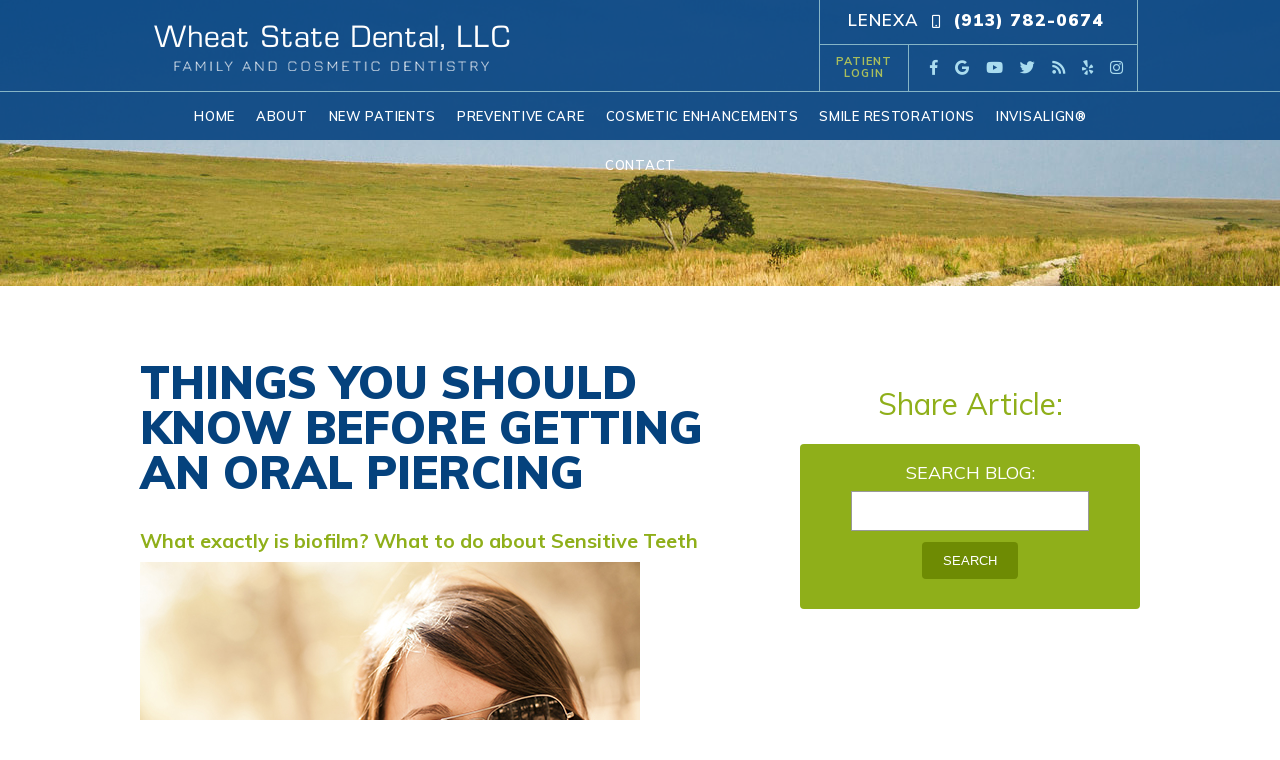

--- FILE ---
content_type: text/html; charset=utf-8
request_url: https://www.wheatstatedental.com/blog/2019/11/things-you-should-know-before-getting-an-oral-piercing
body_size: 5859
content:
<!DOCTYPE html>
<html lang="en">

<head>
	<meta charset="utf-8">
	<title>Things You Should Know Before Getting an Oral Piercing</title>
	<meta name="description" content="Wheat State Dental, LLC is your Lenexa, Olathe, and Overland Park, KS dentist, providing quality dental care for children, teens, and adults. Call today.">
	<meta name="HandheldFriendly" content="True">
	<meta name="MobileOptimized" content="320">
	<meta name="viewport" content="width=device-width, user-scalable=0">
	<meta name="format-detection" content="telephone=no"/>
	<!--[if IEMobile]> <meta http-equiv="cleartype" content="on"> <![endif]-->

	<meta name="robots" content="index,follow" /><link rel="canonical" href="https://www.wheatstatedental.com/blog/2019/11/things-you-should-know-before-getting-an-oral-piercing" />
	<!-- Standard desktop and mobile favicons -->
	<link rel="icon" type="image/ico" href="/assets/images/favicon.png">
	<link rel="shortcut icon" href="/assets/images/favicon.png">

	<!-- CSS Stylings (Default Base Stylings and Site Specific) -->
	<link rel="stylesheet" href="/assets/css/animate.css">
	<link rel="stylesheet" href="//srwd.sesamehub.com/assets/v5.0/global.css">
	<link rel="stylesheet" href="/assets/css/local.css">
	<link rel="stylesheet" href="//srwd.sesamehub.com/assets/fonts/font-awesome-pro/css/fontawesome-all.min.css">
	
	<!-- Javascript Libraries -->
	<script src="//code.jquery.com/jquery-1.11.3.min.js"></script>
	<script src="/assets/js/wow.min.js"></script>
	<script src="//srwd.sesamehub.com/assets/js/vendor/cycle2-v2.1.6/jquery.cycle2.2.0.1.min.js"></script>
	<script src="/assets/js/jquery.parallax-1.1.3.js"></script>

	<!-- Google Fonts -->
	<link href="https://fonts.googleapis.com/css?family=Muli:300,400,400i,600,700,700i,900" rel="stylesheet">
	
	<script>

	var _gaq = _gaq || [];
	_gaq.push(['_setAccount', 'UA-37169576-1']);
	_gaq.push(['_trackPageview']);

	(function() {
	var ga = document.createElement('script'); ga.type = 'text/javascript'; ga.async = true;
	ga.src = ('https:' == document.location.protocol ? 'https://ssl' : 'http://www') + '.google-analytics.com/ga.js';
	var s = document.getElementsByTagName('script')[0]; s.parentNode.insertBefore(ga, s);
	})();

	</script>


</head>

<body class="things-you-should-know-before-getting-an-oral-piercing sidebar-left footer-normal nav-top layout-standard ">


<header id="hd">
	<div class="container row"> 
		
		<a href="/" class="logo">
			<span class="main wow fadeIn" data-wow-delay="0.0s" data-wow-duration="1.2s"><img src="/assets/images/logo.png" alt="Wheat State Dental, LLC" /></span>
		</a>
		<!-- .logo -->
		
		<div class="top wow fadeIn" data-wow-delay="0.9s" data-wow-duration="1.2s">
			
			<div class="info">
			
				<div class="address address1">
					<a href="/lenexa-location" class="main caps w600">
						Lenexa 
					</a>
					<div class="phone-outer w900">
						<i class="far fa-mobile"></i>
						<a class="phone" href="tel:913-782-0674">(913) 782-0674</a>
					</div>
				</div>
				<!-- .address -->
				
			</div>
			<!-- .info -->
				
			<div class="callouts caps w700">
				<ul><li class="patient-login"><a href="https://patient.sesamecommunications.com/prosel/index.html" id="patient-login" class="patient-login"><span>Patient</span> <span>Login</span></a></li></ul>			</div>
			<!-- .callouts -->
			
			<div class="social-icons">
				<a href="https://www.facebook.com/roseldental/" aria-label="facebook" class="social1"><i class="fab fa-facebook-f" aria-hidden="true"></i></a>
				<a href="https://goo.gl/maps/zisiHQr5CEt" aria-label="google" class="social2"><i class="fab fa-google"></i></a>
				<a href="http://www.youtube.com/user/drpaulrosel" aria-label="youtube" class="social3"><i class="fab fa-youtube" aria-hidden="true"></i></a>
				<a href="https://twitter.com/DrPaulRosel" aria-label="twitter" class="social4"><i class="fab fa-twitter" aria-hidden="true"></i></a>
				<a href="/blog" aria-label="blog" class="social5"><i class="fas fa-rss" aria-hidden="true"></i></a>
				<a href="http://www.yelp.com/biz/dr-paul-d-rosel-dds-olathe" aria-label="yelp" class="social6"><i class="fab fa-yelp" aria-hidden="true"></i></a>
				<a href="https://www.instagram.com/roseldental/" aria-label="instagram" class="social7 "><i class="fab fa-instagram" aria-hidden="true"></i></a>
			</div>
			<!-- .Social Icons -->
			
			<!--<div id="pay-btn">
				<form target="_blank" action="https://hosted.transactionexpress.com/Transaction/Transaction/Index" method ="POST">
				<input type="hidden" name="HostedKey" id="HostedKey" value="3f2ac136-4f9c-468b-8a01-e9fb9fbc0334" />
				<input type="hidden" name="Gateway_ID" id="Gateway_ID" value="9035284619" />
				<input type="hidden" name="IndustryCode" id="IndustryCode" value="2" />
				<input type="hidden" name="Amount" id="Amount" value="" />
				<input type="hidden" name="RecurringType" id="RecurringType" value="N" />
				<input type="hidden" name="RecurringAmount" id="RecurringAmount" value="" />
				<input type="hidden" name="RURL" id="RURL" value="https://www.roseldental.com/payment-complete" />
				<input type="hidden" name="CURL" id="CURL" value="https://www.roseldental.com/payment-canceled" />
				<input type="hidden" name="AVSRequired" id="AVSRequired" value="Y"/>
				<input type="hidden" name="CVV2Required" id="CVV2Required"value="Y"/>
				<input type="hidden" name="EmailRequired" id="EmailRequired" value="Y"/>
				<input type="hidden" name="PostRspMsg" id="PostRspMsg" value="N"/>
				<input type="hidden" name="SECCode" id="SECCode" value="2" />
				<input type="hidden" name="Descriptor" id="Descriptor" value="Dentist" />
				<input type="Submit" name="Submit" id="Submit" value="Pay Now" />
				</form>
			</div>-->
		
			
		</div>
		<!-- .top -->
		
		<!-- Main Navigation -->
		<nav id="main-nav" class="horizontal clearfix caps w600">
			<div class="collapsible"> 
				<a href="javascript:void(0)" class="trigger" aria-label="menu">Menu
				  	<div class="nav-icon"><span></span><span></span><span></span><span></span></div>
				</a>
				<ul><li class="home first"><a href="/home" id="home" class="home"><span>Home</span></a></li><li class="about"><a href="/meet-dr-paul-rosel" id="about" class="about"><span>About</span></a><ul><li class="meet-dr-paul-rosel first"><a href="/meet-dr-paul-rosel" class="meet-dr-paul-rosel"><span>Meet</span> <span>Dr.</span> <span>Paul</span> <span>Rosel</span></a></li><li class="meet-dr-connor-bahr"><a href="/meet-dr-connor-bahr" class="meet-dr-connor-bahr"><span>Meet</span> <span>Dr.</span> <span>Connor</span> <span>Bahr</span></a></li><li class="meet-the-team"><a href="/meet-the-team" class="meet-the-team"><span>Meet</span> <span>the</span> <span>Team</span></a></li><li class="office-tour"><a href="/office-tour" class="office-tour"><span>Office</span> <span>Tour</span></a></li><li class="what-sets-us-apart last"><a href="/what-sets-us-apart" class="what-sets-us-apart"><span>What</span> <span>Sets</span> <span>Us</span> <span>Apart</span></a></li></ul></li><li class="new-patients"><a href="/office-visits" id="new-patients" class="new-patients"><span>New</span> <span>Patients</span></a><ul><li class="office-visits first"><a href="/office-visits" class="office-visits"><span>Office</span> <span>Visits</span></a></li><li class="financial-information"><a href="/financial-information" class="financial-information"><span>Financial</span> <span>Information</span></a></li><li class="patient-forms"><a href="/patient-forms" class="patient-forms"><span>Patient</span> <span>Forms</span></a></li><li class="testimonials last"><a href="/testimonials" class="testimonials"><span>Testimonials</span></a></li></ul></li><li class="preventive-care"><a href="/common-procedures" id="preventive-care" class="preventive-care"><span>Preventive</span> <span>Care</span></a><ul><li class="common-procedures first"><a href="/common-procedures" class="common-procedures"><span>Common</span> <span>Procedures</span></a></li><li class="dental-exams-and-cleanings"><a href="/dental-exams-and-cleanings" class="dental-exams-and-cleanings"><span>Dental</span> <span>Exams</span> <span>and</span> <span>Cleanings</span></a></li><li class="preventive-care"><a href="/preventive-care" class="preventive-care"><span>Preventive</span> <span>Care</span></a></li><li class="pediatric-dentistry"><a href="/pediatric-dentistry" class="pediatric-dentistry"><span>Pediatric</span> <span>Dentistry</span></a></li><li class="gum-disease"><a href="/gum-disease" class="gum-disease"><span>Gum</span> <span>Disease</span></a></li><li class="sealants"><a href="/sealants" class="sealants"><span>Sealants</span></a></li><li class="fluoride"><a href="/fluoride" class="fluoride"><span>Fluoride</span></a></li><li class="mouthguards"><a href="/mouthguards" class="mouthguards"><span>Mouthguards</span></a></li><li class="root-canals"><a href="/root-canals" class="root-canals"><span>Root</span> <span>Canals</span></a></li><li class="oral-cancer-screening"><a href="/oral-cancer-screening" class="oral-cancer-screening"><span>Oral</span> <span>Cancer</span> <span>Screening</span></a></li><li class="nitrous-oxide last"><a href="/nitrous-oxide" class="nitrous-oxide"><span>Nitrous</span> <span>Oxide</span></a></li></ul></li><li class="cosmetic-enhancements"><a href="/cosmetic-dentistry" id="cosmetic-enhancements" class="cosmetic-enhancements"><span>Cosmetic</span> <span>Enhancements</span></a><ul><li class="cosmetic-dentistry first"><a href="/cosmetic-dentistry" class="cosmetic-dentistry"><span>Cosmetic</span> <span>Dentistry</span></a></li><li class="teeth-whitening"><a href="/teeth-whitening" class="teeth-whitening"><span>Teeth</span> <span>Whitening</span></a></li><li class="veneers"><a href="/veneers" class="veneers"><span>Veneers</span></a></li><li class="orthodontics"><a href="/orthodontics" class="orthodontics"><span>Orthodontics</span></a></li><li class="periodontal-treatments last"><a href="/periodontal-treatments" class="periodontal-treatments"><span>Periodontal</span> <span>Treatments</span></a></li></ul></li><li class="smile-restorations"><a href="/bonding" id="smile-restorations" class="smile-restorations"><span>Smile</span> <span>Restorations</span></a><ul><li class="bonding first"><a href="/bonding" class="bonding"><span>Bonding</span></a></li><li class="bridges"><a href="/bridges" class="bridges"><span>Bridges</span></a></li><li class="crowns"><a href="/crowns" class="crowns"><span>Crowns</span></a></li><li class="implants"><a href="/implants" class="implants"><span>Implants</span></a></li><li class="dentures last"><a href="/dentures" class="dentures"><span>Dentures</span></a></li></ul></li><li class="invisalign"><a href="/invisalign-info" id="invisalign" class="invisalign"><span>Invisalign®</span></a><ul><li class="invisalign-info first"><a href="/invisalign-info" class="invisalign-info"><span>Invisalign®</span> <span>Info</span></a></li><li class="invisalign-for-teens"><a href="/invisalign-for-teens" class="invisalign-for-teens"><span>Invisalign®</span> <span>for</span> <span>Teens</span></a></li><li class="invisalign-costs"><a href="/invisalign-costs" class="invisalign-costs"><span>Invisalign®</span> <span>Costs</span></a></li><li class="invisalign-faqs"><a href="/invisalign-faqs" class="invisalign-faqs"><span>Invisalign®</span> <span>FAQs</span></a></li><li class="invisalign-testimonials"><a href="/invisalign-testimonials" class="invisalign-testimonials"><span>Invisalign®</span> <span>Testimonials</span></a></li><li class="invisalign-videos"><a href="/invisalign-videos" class="invisalign-videos"><span>Invisalign®</span> <span>Videos</span></a></li><li class="invisalign-for-adults last"><a href="/invisalign-for-adults" class="invisalign-for-adults"><span>Invisalign®</span> <span>for</span> <span>Adults</span></a></li></ul></li><li class="contact"><a href="/lenexa-location" id="contact" class="contact"><span>Contact</span></a><ul><li class="lenexa-location first"><a href="/lenexa-location" class="lenexa-location"><span>Lenexa</span> <span>Location</span></a></li><li class="appointment-request"><a href="/appointment-request" class="appointment-request"><span>Appointment</span> <span>Request</span></a></li><li class="post-appointment-survey last"><a href="/post-appointment-survey" class="post-appointment-survey"><span>Post-Appointment</span> <span>Survey</span></a></li></ul></li></ul>			</div>
		</nav>

	</div>
</header>
	


<div class="section-container subnav-section w700 caps">
	<div class="container row">
	
		<div class="subnav">
					</div>

	</div>
	<!-- .container -->
</div>




<section class="main-content-section">
	<div class="bg">
		<div class="container row">
		
						
			<header>
				<h1>Things You Should Know Before Getting an Oral Piercing</h1>
			</header>
			
			
			<div id="sidebar">
				<div id="hide-stock">
										<!-- call stock photos from php code above --> 
				</div>
				
				<!-- Blog -->
								<!-- ShareThis Widget --> 
				<script >
							var switchTo5x=true;
						</script> 
				<script src="https://ws.sharethis.com/button/buttons.js"></script> 
				<script >
							stLight.options({publisher: "ur-54ed7f81-87ee-91f2-fc4a-b5e34bf9a248", doNotHash: true, doNotCopy: true, hashAddressBar: false});
						</script>
				<div class="share-article-links">
					<p class="share-text">Share Article:</p>
					<span class='st_googleplus_large' displayText='Share on Google+'></span> <span class='st_facebook_large' displayText='Share on Facebook'></span> <span class='st_twitter_large' displayText='Tweet This'></span> <span class='st_linkedin_large' displayText='Share on LinkedIn'></span> <span class='st_pinterest_large' displayText='Share on Pinterest'></span> <span class='st_fblike_large' displayText='Like This on Facebook'></span> <span class='st_plusone_large' displayText='Recommend This on Google'></span> </div>
												<form action="/blog/search/" method="get" id="blog_search">
					<label for="blog_search_term">Search Blog:</label>
					<input id="blog_search_term" type="text" name="term" />
					<button class="button button-small box-round">Search</button>
				</form>
							</div>
			<!-- #sidebar -->
			
			<div class="content-text">
				<div class="navigation">
      <a class="previous_post" href="/blog/2019/10/what-exactly-is-biofilm">What exactly is biofilm?</a>
        <a class="next_post" href="/blog/2019/11/what-to-do-about-sensitive-teeth">What to do about Sensitive Teeth</a>
  </div>
<div class="post" id="post_805">
  <div class="entry">
    <p><img src="//blog.sesamehub.com/rosel-paul/files/2019/11/oral_piercing_xl_20807092.jpg" style="margin: 5px auto 5px auto" class="aligncenter"></p>
<p>Have you been thinking about getting an oral piercing lately? It could seem enticing because they look trendy or cool, but it&rsquo;s worth know the health risks associated with oral piercing. Even if you already have one, you may learn a few things you didn&rsquo;t know.</p>
<p>The human mouth contains millions of bacteria. Even without piercings, it&rsquo;s not uncommon for people to develop an infection every once in a while. By adding an oral piercing, you increase your likelihood of getting an infection.</p>
<p>Many people who have piercings tend to develop the habit of touching them regularly, which is the like opening a door and yelling, &ldquo;Welcome home, infections!&rdquo; And because these piercings are in your mouth, particles of all the food that comes through can accumulate and eventually cause a pretty serious health situation.</p>
<p>It&rsquo;s hard to ignore the presence of an oral piercing, so biting or playing with the site is fairly common. Doing so can lead to teeth fractures, however. While a fracture might be on the enamel of a tooth and require a simple filling, it can also go deeper, which could entail a root canal or even tooth extraction.</p>
<p>Other risks include hindering your ability to talk and eat, nerve damage, gum damage, and even loss of taste.</p>
<p>If you&rsquo;re still determined to get an oral piercing, at least be aware of the time it will take to heal. It can take anywhere from four to six weeks, and can cause great discomfort during that time. Be willing to give it that time in order to lower your chances of infection.</p>
<p>Make sure you understand that getting an oral piercing will involve adding further responsibility to your daily dental health duties. It&rsquo;s essential that you commit to regular upkeep on your end, and not just while it&rsquo;s healing.</p>
  </div>
  <div class="entry_meta">
    <p class="entry_tag_links">Tags: </p>
    <p class="entry_date">Posted on November 1st, 2019</p>
    <p class="entry_category_links">Posted in <a href="/blog/category/uncategorized/">Uncategorized</a></p>
  </div>
  <div id="entry_comments">
    


  </div>
</div>  
			</div>
			
							
		</div>
		<!-- .container -->
	</div>
	<!-- .bg -->
</section>




<footer id="ft">
	<div class="container">
	
		<div class="markers">
			<a href="/lenexa-location" class="marker marker1" aria-label="Office Location">
			</a>
		</div>
	
		<div class="locations">
			<div class="location location1" >
			 	<div class="inner">
					<a href="/" class="logo">
						<img src="/assets/images/ft-logo.png" alt="Wheat State Dental, LLC Logo" />
					</a>
                
                    <a href="/lenexa-location" class="main caps">
						11150 S Pflumm Rd,<br class="hide-desk"> Lenexa, KS 66215
                    </a>
                    <div class="phone-outer w700">
                        <a class="phone" href="tel:913-782-0674">(913) 782-0674</a>
                    </div>
                    
				</div>
				<!-- .inner -->
			</div>
			<!-- .location -->
			
			<div class="sesame-outer">
				<div class="sesame">
					<a class="sesame-link wow fadeIn" data-wow-delay="0.2s" data-wow-duration="1.2s" href="//www.sesamecommunications.com/web-design"><img src="/assets/images/sesame-arrow.png" alt="sesame communications" />Website Powered by Sesame 24-7&trade;</a><span class="div wow fadeIn" data-wow-delay="0.4s" data-wow-duration="1.2s">|</span>
					<a href="/sitemap" class="sitemap wow fadeIn" data-wow-delay="0.6s" data-wow-duration="1.2s">Site Map</a>
				</div>
				<!-- .sesame -->

				<a href="#hd" class="back-to-top caps w700" >
					Back to Top
				</a>
			</div>

		</div>
		<!-- .locations -->
		
	</div>
	<!-- .container -->
</footer>
	
<!-- Footer scripts --> 
<script src="//srwd.sesamehub.com/assets/v5.0/helpers.js"></script> 
<script src="//srwd.sesamehub.com/assets/v5.0/global.js"></script> 
<script src="/assets/js/local.js"></script>

<script>
(function(){
var AMP_KEY="4pXBquNdxMDP11gcNgOdSCO3cBt2bU9";window._AMP_CONF=window._AMP_CONF || {};window._AMP_CONF.key=AMP_KEY;
var s1=document.createElement("script"),s0=document.getElementsByTagName("script")[0];
s1.async=true;
s1.src='https://embed.simplifeye.co/4pXBquNdxMDP11gcNgOdSCO3cBt2bU9/embed';
s1.charset='UTF-8';
s1.setAttribute('crossorigin','*');
s0.parentNode.insertBefore(s1,s0);
})();
</script>

</body>
</html>

--- FILE ---
content_type: text/css
request_url: https://www.wheatstatedental.com/assets/css/animate.css
body_size: 827
content:
.wow {
  visibility: hidden;
}

.animated {
  -webkit-animation-duration: 1s;
  -moz-animation-duration: 1s;
  -o-animation-duration: 1s;
  animation-duration: 1s;
  -webkit-animation-fill-mode: both;
  -moz-animation-fill-mode: both;
  -o-animation-fill-mode: both;
  animation-fill-mode: both;
}

.animated.infinite {
  -webkit-animation-iteration-count: infinite;
  -moz-animation-iteration-count: infinite;
  -o-animation-iteration-count: infinite;
  animation-iteration-count: infinite;
}

@-webkit-keyframes rotateInCCW {
  from {
    opacity: 0;
    -webkit-transform: rotate(20deg);
    transform: rotate(20deg);
  }

  to {
    opacity: 1;
  }
}

@-moz-keyframes rotateInCCW {
  from {
    opacity: 0;
    -moz-transform: rotate(20deg);
    transform: rotate(20deg);
  }

  to {
    opacity: 1;
  }
}

@-o-keyframes rotateInCCW {
  from {
    opacity: 0;
    -o-transform: rotate(20deg);
    transform: rotate(20deg);
  }

  to {
    opacity: 1;
  }
}

@keyframes rotateInCCW {
  from {
    opacity: 0;
    -webkit-transform: rotate(20deg);
    -moz-transform: rotate(20deg);
    -o-transform: rotate(20deg);
    transform: rotate(20deg);
  }

  to {
    opacity: 1;
  }
}

.rotateInCCW {
  -webkit-animation-name: rotateInCCW;
  -moz-animation-name: rotateInCCW;
  -o-animation-name: rotateInCCW;
  animation-name: rotateInCCW;
}

@-webkit-keyframes rotateInCW {
  from {
    opacity: 0;
    -webkit-transform: rotate(-20deg);
    transform: rotate(-20deg);
  }

  to {
    opacity: 1;
  }
}

@-moz-keyframes rotateInCW {
  from {
    opacity: 0;
    -moz-transform: rotate(-20deg);
    transform: rotate(-20deg);
  }

  to {
    opacity: 1;
  }
}

@-o-keyframes rotateInCW {
  from {
    opacity: 0;
    -o-transform: rotate(-20deg);
    transform: rotate(-20deg);
  }

  to {
    opacity: 1;
  }
}

@keyframes rotateInCW {
  from {
    opacity: 0;
    -webkit-transform: rotate(-20deg);
    -moz-transform: rotate(-20deg);
    -o-transform: rotate(-20deg);
    transform: rotate(-20deg);
  }

  to {
    opacity: 1;
  }
}

.rotateInCW {
  -webkit-animation-name: rotateInCW;
  -moz-animation-name: rotateInCW;
  -o-animation-name: rotateInCW;
  animation-name: rotateInCW;
}

@-webkit-keyframes pulse {
  0% {
  }

  50% {
    -webkit-transform: scale(1.06);
    transform: scale(1.06);
  }

  100% {
  }
}

@-moz-keyframes pulse {
  0% {
  }

  50% {
    -moz-transform: scale(1.06);
    transform: scale(1.06);
  }

  100% {
  }
}

@-o-keyframes pulse {
  0% {
  }

  50% {
    -o-transform: scale(1.06);
    transform: scale(1.06);
  }

  100% {
  }
}

@keyframes pulse {
  0% {
  }

  50% {
    -webkit-transform: scale(1.06);
    -moz-transform: scale(1.06);
    -o-transform: scale(1.06);
    transform: scale(1.06);
  }

  100% {
  }
}

.pulse {
  -webkit-animation-name: pulse;
  -moz-animation-name: pulse;
  -o-animation-name: pulse;
  animation-name: pulse;
}

@-webkit-keyframes fadeIn {
  from {
    opacity: 0;
  }

  to {
    opacity: 1;
    -webkit-transform: none;
    transform: none;
  }
}

@-moz-keyframes fadeIn {
  from {
    opacity: 0;
  }

  to {
    opacity: 1;
    -moz-transform: none;
    transform: none;
  }
}

@-o-keyframes fadeIn {
  from {
    opacity: 0;
  }

  to {
    opacity: 1;
    -o-transform: none;
    transform: none;
  }
}

@keyframes fadeIn {
  from {
    opacity: 0;
  }

  to {
    opacity: 1;
    -webkit-transform: none;
    -moz-transform: none;
    -o-transform: none;
    transform: none;
  }
}

.fadeIn {
  -webkit-animation-name: fadeIn;
  -moz-animation-name: fadeIn;
  -o-animation-name: fadeIn;
  animation-name: fadeIn;
}

@-webkit-keyframes fadeInRight {
  from {
    opacity: 0;
    -webkit-transform: translate3d(20%, 0, 0);
    transform: translate3d(20%, 0, 0);
  }

  to {
    opacity: 1;
    -webkit-transform: none;
    transform: none;
  }
}

@-moz-keyframes fadeInRight {
  from {
    opacity: 0;
    -moz-transform: translate3d(20%, 0, 0);
    transform: translate3d(20%, 0, 0);
  }

  to {
    opacity: 1;
    -moz-transform: none;
    transform: none;
  }
}

@-o-keyframes fadeInRight {
  from {
    opacity: 0;
    transform: translate3d(20%, 0, 0);
  }

  to {
    opacity: 1;
    -o-transform: none;
    transform: none;
  }
}

@keyframes fadeInRight {
  from {
    opacity: 0;
    -webkit-transform: translate3d(20%, 0, 0);
    -moz-transform: translate3d(20%, 0, 0);
    transform: translate3d(20%, 0, 0);
  }

  to {
    opacity: 1;
    -webkit-transform: none;
    -moz-transform: none;
    -o-transform: none;
    transform: none;
  }
}

.fadeInRight {
  -webkit-animation-name: fadeInRight;
  -moz-animation-name: fadeInRight;
  -o-animation-name: fadeInRight;
  animation-name: fadeInRight;
}

@-webkit-keyframes fadeInLeft {
  from {
    opacity: 0;
    -webkit-transform: translate3d(20%, 0, 0);
    transform: translate3d(20%, 0, 0);
  }

  to {
    opacity: 1;
    -webkit-transform: none;
    transform: none;
  }
}

@-moz-keyframes fadeInLeft {
  from {
    opacity: 0;
    -moz-transform: translate3d(20%, 0, 0);
    transform: translate3d(20%, 0, 0);
  }

  to {
    opacity: 1;
    -moz-transform: none;
    transform: none;
  }
}

@-o-keyframes fadeInLeft {
  from {
    opacity: 0;
    transform: translate3d(20%, 0, 0);
  }

  to {
    opacity: 1;
    -o-transform: none;
    transform: none;
  }
}

@keyframes fadeInLeft {
  from {
    opacity: 0;
    -webkit-transform: translate3d(20%, 0, 0);
    -moz-transform: translate3d(20%, 0, 0);
    transform: translate3d(20%, 0, 0);
  }

  to {
    opacity: 1;
    -webkit-transform: none;
    -moz-transform: none;
    -o-transform: none;
    transform: none;
  }
}

.fadeInLeft {
  -webkit-animation-name: fadeInLeft;
  -moz-animation-name: fadeInLeft;
  -o-animation-name: fadeInLeft;
  animation-name: fadeInLeft;
}

@-webkit-keyframes fadeInUp {
  from {
    opacity: 0;
    -webkit-transform: translate3d(0, 20%, 0);
    transform: translate3d(0, 20%, 0);
  }

  to {
    opacity: 1;
    -webkit-transform: none;
    transform: none;
  }
}

@-moz-keyframes fadeInUp {
  from {
    opacity: 0;
    -moz-transform: translate3d(0, 20%, 0);
    transform: translate3d(0, 20%, 0);
  }

  to {
    opacity: 1;
    -moz-transform: none;
    transform: none;
  }
}

@-o-keyframes fadeInUp {
  from {
    opacity: 0;
    transform: translate3d(0, 20%, 0);
  }

  to {
    opacity: 1;
    -o-transform: none;
    transform: none;
  }
}

@keyframes fadeInUp {
  from {
    opacity: 0;
    -webkit-transform: translate3d(0, 20%, 0);
    -moz-transform: translate3d(0, 20%, 0);
    transform: translate3d(0, 20%, 0);
  }

  to {
    opacity: 1;
    -webkit-transform: none;
    -moz-transform: none;
    -o-transform: none;
    transform: none;
  }
}

.fadeInUp {
  -webkit-animation-name: fadeInUp;
  -moz-animation-name: fadeInUp;
  -o-animation-name: fadeInUp;
  animation-name: fadeInUp;
}

@-webkit-keyframes fadeInDown {
  from {
    opacity: 0;
    -webkit-transform: translate3d(0, -20%, 0);
    transform: translate3d(0, -20%, 0);
  }

  to {
    opacity: 1;
    -webkit-transform: none;
    transform: none;
  }
}

@-moz-keyframes fadeInDown {
  from {
    opacity: 0;
    -moz-transform: translate3d(0, -20%, 0);
    transform: translate3d(0, -20%, 0);
  }

  to {
    opacity: 1;
    -moz-transform: none;
    transform: none;
  }
}

@-o-keyframes fadeInDown {
  from {
    opacity: 0;
    transform: translate3d(0, -20%, 0);
  }

  to {
    opacity: 1;
    -o-transform: none;
    transform: none;
  }
}

@keyframes fadeInDown {
  from {
    opacity: 0;
    -webkit-transform: translate3d(0, -20%, 0);
    -moz-transform: translate3d(0, -20%, 0);
    transform: translate3d(0, -20%, 0);
  }

  to {
    opacity: 1;
    -webkit-transform: none;
    -moz-transform: none;
    -o-transform: none;
    transform: none;
  }
}

.fadeInDown {
  -webkit-animation-name: fadeInDown;
  -moz-animation-name: fadeInDown;
  -o-animation-name: fadeInDown;
  animation-name: fadeInDown;
}

@-webkit-keyframes zoomIn {
  from {
    opacity: 0;
    -webkit-transform: scale3d(0.8, 0.8, 0.8);
    transform: scale3d(0.8, 0.8, 0.8);
  }

  50% {
    opacity: 1;
  }
}

@-moz-keyframes zoomIn {
  from {
    opacity: 0;
    -moz-transform: scale3d(0.8, 0.8, 0.8);
    transform: scale3d(0.8, 0.8, 0.8);
  }

  50% {
    opacity: 1;
  }
}

@-o-keyframes zoomIn {
  from {
    opacity: 0;
    transform: scale3d(0.8, 0.8, 0.8);
  }

  50% {
    opacity: 1;
  }
}

@keyframes zoomIn {
  from {
    opacity: 0;
    -webkit-transform: scale3d(0.8, 0.8, 0.8);
    -moz-transform: scale3d(0.8, 0.8, 0.8);
    transform: scale3d(0.8, 0.8, 0.8);
  }

  50% {
    opacity: 1;
  }
}

.zoomIn {
  -webkit-animation-name: zoomIn;
  -moz-animation-name: zoomIn;
  -o-animation-name: zoomIn;
  animation-name: zoomIn;
}

@-webkit-keyframes zoomOut {
  from {
    opacity: 0;
    -webkit-transform: scale3d(1.2, 1.2, 1.2);
    transform: scale3d(1.2, 1.2, 1.2);
  }

  50% {
    opacity: 1;
  }
}

@-moz-keyframes zoomOut {
  from {
    opacity: 0;
    -moz-transform: scale3d(1.2, 1.2, 1.2);
    transform: scale3d(1.2, 1.2, 1.2);
  }

  50% {
    opacity: 1;
  }
}

@-o-keyframes zoomOut {
  from {
    opacity: 0;
    transform: scale3d(1.2, 1.2, 1.2);
  }

  50% {
    opacity: 1;
  }
}

@keyframes zoomOut {
  from {
    opacity: 0;
    -webkit-transform: scale3d(1.2, 1.2, 1.2);
    -moz-transform: scale3d(1.2, 1.2, 1.2);
    transform: scale3d(1.2, 1.2, 1.2);
  }

  50% {
    opacity: 1;
  }
}

.zoomOut {
  -webkit-animation-name: zoomOut;
  -moz-animation-name: zoomOut;
  -o-animation-name: zoomOut;
  animation-name: zoomOut;
}


--- FILE ---
content_type: text/css
request_url: https://www.wheatstatedental.com/assets/css/local.css
body_size: 8960
content:
* {
  -webkit-font-smoothing: antialiased;
  -moz-osx-font-smoothing: grayscale;
}

.right,
.img-right {
  margin: 0 0px 20px 25px;
}

.left,
.img-left {
  margin: 0 5.5% 2.5% 0;
}

.embed-video {
  width: 0;
  display: block;
  padding: 30% 50%;
  position: relative;
  margin-bottom: 30px;
}

.embed-video iframe {
  position: absolute;
  top: 0;
  left: 0;
  width: 100%;
  height: 100%;
}

/* Basics */
.caps {
  text-transform: uppercase;
}

.lowercase {
  text-transform: lowercase;
}

.normalcase, .no-caps {
  text-transform: none !important;
}

.rel {
  position: relative;
}

.w300 {
  font-weight: 300 !important;
}

.w400 {
  font-weight: 400 !important;
}

.w500 {
  font-weight: 500 !important;
}

.w600 {
  font-weight: 600 !important;
}

.w700 {
  font-weight: 700 !important;
}

.w900 {
  font-weight: 900 !important;
}

.w800 {
  font-weight: 800 !important;
}

.w900 {
  font-weight: 900 !important;
}

.em {
  font-style: italic !important;
}

.round {
  -webkit-border-radius: 999em;
  -moz-border-radius: 999em;
  border-radius: 999em;
}

@-webkit-keyframes mymove {
  from {
    left: 300px;
    opacity: 0;
  }

  to {
    left: 0;
    opacity: 1;
  }
}

@-moz-keyframes mymove {
  from {
    left: 300px;
    opacity: 0;
  }

  to {
    left: 0;
    opacity: 1;
  }
}

@-o-keyframes mymove {
  from {
    left: 300px;
    opacity: 0;
  }

  to {
    left: 0;
    opacity: 1;
  }
}

@keyframes mymove {
  from {
    left: 300px;
    opacity: 0;
  }

  to {
    left: 0;
    opacity: 1;
  }
}

/* Headings */
h1, h2, h3, h4, h5, h6 {
  margin: 0;
  padding: 0;
  font-weight: normal;
}

p {
  margin: 0;
}

p, ul {
  -webkit-column-break-inside: avoid;
  page-break-inside: avoid;
  break-inside: avoid;
}

/* List Styling */
ul li {
  list-style: disc;
}

li {
  line-height: 1.5;
}

.hr {
  visibility: hidden;
}

.img-right {
  max-width: 100%;
}

#content ul {
  margin: 0 0 1.8em 39px;
}

#ft ul, #subnav {
  margin: 0;
  padding: 0;
}

#bd-callouts li, #ft ul li, #subnav li, body.sitemap #content ul li {
  list-style: none;
}

#main-nav nav.horizontal ul li {
  float: none;
}

/* Office Hours */
table.office-hours {
  background: rgba(0, 0, 0, 0.008);
  padding: 17px;
  border: 1px solid rgba(0, 0, 0, 0.1);
  border-collapse: collapse;
  font-size: .95em;
  line-height: 1.45em;
}

table.office-hours td {
  padding: 10px 10px;
  border: 1px solid rgba(0, 0, 0, 0.1);
  padding-right: 12px;
  font-size: .96em;
}

table.office-hours td.time {
  opacity: .8;
}

table.office-hours td.title {
  font-size: 1.07em;
}

.slideshow-nav .slideshow-active-page a {
  color: #7fa7ce !important;
}

/* Sitemap */
body.sitemap .content-text {
  width: 100%;
}

body.sitemap #content ul {
  margin: 0 0 1.8em 0;
}

body.sitemap #content ul li {
  margin-top: 21px;
  list-style: none;
}

body.sitemap #content ul li a {
  font-size: 1.125em;
  color: #8faf1a;
  display: inline-block;
  text-decoration: none;
}

body.sitemap #content ul ul {
  padding-left: 0;
  margin: 0 0 0 38px;
}

body.sitemap #content ul ul li {
  margin: 0;
  list-style: none;
}

body.sitemap #content ul ul li a {
  display: inline-block;
  font-size: 1em;
  color: #404040;
  text-transform: capitalize;
}

body.sitemap #content ul li a:hover,
body.sitemap #content ul ul li a:hover {
  color: #6e8b03;
}
body.sitemap li.thank-you, body.sitemap li.payment-canceled {
  display: none;
  visibility: hidden;
}

.office_tour {
  display: block;
  position: relative;
}

.office_tour .cycle-slideshow {
  display: block;
  width: 96%;
  max-width: 800px;
  margin-left: auto;
  margin-right: auto;
}

.office_tour .controls {
  width: 100%;
  display: block;
  position: absolute;
  top: 50%;
  margin: 0 auto;
  -webkit-transform: translate(0, -50%);
  -moz-transform: translate(0, -50%);
  -ms-transform: translate(0, -50%);
  -o-transform: translate(0, -50%);
  transform: translate(0, -50%);
  left: 0;
  z-index: 400;
}

.office_tour .controls > div {
  color: #8faf1a;
  font-size: 50px;
  display: inline-block;
  -webkit-transition-duration: 0.35s;
  -moz-transition-duration: 0.35s;
  -o-transition-duration: 0.35s;
  transition-duration: 0.35s;
  -webkit-transition-timing-function: ease-in-out;
  -moz-transition-timing-function: ease-in-out;
  -o-transition-timing-function: ease-in-out;
  transition-timing-function: ease-in-out;
}

.office_tour .controls > div:hover {
  cursor: pointer;
  -webkit-transform: scale(1.44);
  -moz-transform: scale(1.44);
  -ms-transform: scale(1.44);
  -o-transform: scale(1.44);
  transform: scale(1.44);
  opacity: 0.5;
}

.office_tour #prev {
  float: left;
}

.office_tour #next {
  float: right;
  direction: rtl;
  /* Since the hub requires &bsp; characters in the FA markup the space needs to be told to float left of this. rtl to the rescue */
}

/* Form Buttons */
form button {
  background: #8faf1a;
  color: #fff;
  text-transform: uppercase;
  padding: 15px 37px !important;
  text-align: center;
  font-size: 0.9285714285714286em;
  display: inline-block;
  border: none;
  -webkit-transition-duration: 0.5s;
  -moz-transition-duration: 0.5s;
  -o-transition-duration: 0.5s;
  transition-duration: 0.5s;
}

form button:hover {
  background: #46560d;
}

/* BLOG FORM */
.stButton {
  margin-left: 0 !important;
  margin-right: 0 !important;
}

.st_plusone_large {
  top: 9px;
  position: relative;
}

.share-article-links {
  text-align: center;
}

.share-text {
  color: #8faf1a;
  font-size: 1.5em;
  margin: 0 0 0.8em;
  font-weight: 400;
  text-align: center;
}

form#blog_search {
  background: #8faf1a;
  color: #404040;
  margin: 10px 0 0;
  position: relative;
  text-align: center;
  width: 100%;
  -webkit-border-radius: 4px;
  -moz-border-radius: 4px;
  border-radius: 4px;
  padding: 20px 0 30px;
}

form#blog_search label {
  color: #fff;
  text-transform: uppercase;
  font-size: 18px;
  margin: 0px;
  text-align: center;
  margin: 0 0 3px;
}

form#blog_search input {
  background: #fff;
  color: #404040;
  border: 1px solid rgba(0, 0, 0, 0.4);
  width: 70%;
  margin: 6px auto;
  -webkit-transition: all .15s linear;
  -o-transition: all .15s linear;
  -moz-transition: all .15s linear;
  transition: all .15s linear;
}

form#blog_search input:hover {
  background: #ebebeb;
}

form#blog_search button {
  display: block;
  background: #6e8b03;
  color: #fff;
  text-transform: uppercase;
  font-size: 13px !important;
  padding: 11px 21px !important;
  -webkit-transition: all .25s linear;
  -o-transition: all .25s linear;
  -moz-transition: all .25s linear;
  transition: all .25s linear;
  margin: 5px auto 0;
  -webkit-border-radius: 4px;
  -moz-border-radius: 4px;
  border-radius: 4px;
}

form#blog_search button:active,
form#blog_search button:hover {
  background: #1f2701;
}

/* end blog css */
/* Generic Classes */
.ie8 nav.horizontal ul li a {
  max-width: none;
}

.ie8 .slideshow-item {
  display: none;
}

.ie8 .slideshow-active {
  display: block;
}

.shift {
  position: relative;
}

.columns {
  display: inline;
  float: left;
}

.genie {
  opacity: 1.0;
  filter: alpha(opacity=100);
}

.genie:hover {
  opacity: 0.4;
  filter: alpha(opacity=40);
}

.video-container {
  position: relative;
  padding-bottom: 56.25%;
  padding-top: 30px;
  height: 0;
  overflow: hidden;
  -webkit-transform: translate3d(0, 0, 0);
  -moz-transform: translate3d(0, 0, 0);
  transform: translate3d(0, 0, 0);
}

.video-container iframe, .video-container object, .video-container embed {
  position: absolute;
  top: 0;
  left: 0;
  width: 100%;
  height: 100%;
}

input[type="text"], input[type="email"], input[type="search"], input[type="tel"], input[type="file"], textarea {
  width: 80%;
}

body.office-tour .video-sleeve {
  margin: 0 auto;
  max-width: 600px;
}

#invisalign-before-after {
  max-width: 464px;
  width: 100%;
}

#invisalign-before-after ul {
  margin: 0;
}

#invisalign-before-after p.caption {
  position: relative;
}

#damon-before-after {
  max-width: 539px;
  width: 100%;
}

.test-cred {
  display: block;
  font-weight: bold;
  font-size: smaller;
}

.flash {
  margin: 20px 0;
}

/* hide double hr */
body.types-of-appliances div.hr, body.ortho-dictionary div.hr {
  display: none;
}

#hide-stock {
  display: none;
}

body[class^='meet-dr-'] #hide-stock,
body[class^='about-dr-'] #hide-stock,
body[class^='meet-the-doctor'] #hide-stock {
  display: block !important;
  text-align: center;
  margin: 1em auto;
}

form p {
  height: auto;
}

@media only screen and (min-width: 48em) {
  .row > .col {
    border: 0px solid transparent;
    display: block;
    float: left;
    -webkit-box-sizing: border-box;
    -moz-box-sizing: border-box;
    box-sizing: border-box;
    -moz-background-clip: padding-box !important;
    -o-background-clip: padding-box !important;
    background-clip: padding-box !important;
    margin-left: 5%;
  }

  .row > .col:first-child {
    margin-left: 0%;
  }

  #staff-array .row > .col {
    margin-left: 0;
  }

  #staff-array .row > .col:first-child {
    margin-left: 5%;
  }
  /* 12 Column Grid */
  .row > .col.span1 {
    width: 3.75%;
  }

  .row > .col.span2 {
    width: 12.5%;
  }

  .row > .col.span3, .row > .col.quarter {
    width: 21.25%;
  }

  .row > .col.span4, .row > .col.third {
    width: 30%;
  }

  .row > .col.span5 {
    width: 38.75%;
  }

  .row > .col.span6, .row > .col.half {
    width: 47.5%;
  }

  .row > .col.span7 {
    width: 56.25%;
  }

  .row > .col.span8 {
    width: 65%;
  }

  .row > .col.span9 {
    width: 73.75%;
  }

  .row > .col.span10 {
    width: 82.5%;
  }

  .row > .col.span11 {
    width: 91.25%;
  }

  .row > .col.span12, .row > .col.full {
    width: 100%;
  }

  .row > .col.offset1 {
    margin-left: 8.75%;
  }

  .row > .col.offset2 {
    margin-left: 17.5%;
  }

  .row > .col.offset3 {
    margin-left: 26.25%;
  }

  .row > .col.offset4 {
    margin-left: 35%;
  }

  .row > .col.offset5 {
    margin-left: 43.75%;
  }

  .row > .col.offset6 {
    margin-left: 52.5%;
  }

  .row > .col.offset7 {
    margin-left: 61.25%;
  }

  .row > .col.offset8 {
    margin-left: 70%;
  }

  .row > .col.offset9 {
    margin-left: 78.75%;
  }

  .row > .col.offset10 {
    margin-left: 87.5%;
  }

  .row > .col.offset11 {
    margin-left: 96.25%;
  }

  body.sitemap #content .width1 {
    width: 50%;
    display: inline;
    float: left;
  }

  #hide-stock {
    display: block;
    margin: 0 0 1em 0;
  }

  body[class^='meet-dr-'] #hide-stock {
    margin: 0 0 1em 0;
  }

  .video-sleeve {
    width: 100%;
    max-width: 80%;
  }

  .video-sleeve-60 {
    width: 100%;
    max-width: 60%;
  }
  /* Office Hours -tablet */
  table.office-hours {
    font-size: 1em;
  }

  table.office-hours td {
    padding: 9px 15px;
    padding-right: 30px;
  }

  table.office-hours td.title {
    padding: 11px 15px;
  }
}

body {
  font: normal normal 18px/33px 'Muli', Helvetica, Arial, sans-serif;
  background: #fff;
  color: #404040;
  overflow-x: hidden;
  -webkit-transition-duration: 0.3s;
  -moz-transition-duration: 0.3s;
  -o-transition-duration: 0.3s;
  transition-duration: 0.3s;
}

/* Links */
a {
  color: #8faf1a;
  -webkit-transition-duration: 0.3s;
  -moz-transition-duration: 0.3s;
  -o-transition-duration: 0.3s;
  transition-duration: 0.3s;
  text-decoration: none;
}

a:hover {
  color: #6e8b03;
}

hr {
  color: #a9be5c;
  background-color: #a9be5c;
  border: none;
  height: 1px;
  clear: both;
  margin: 36px 0;
}

/* Sections */
.section-container,
section, #ft {
  padding: 40px 0;
}

.section-container,
section, #ft, #hd {
  position: relative;
}

.ie8 .container {
  width: 1000px;
}

.container {
  margin: 0 4.5%;
  width: auto !important;
  max-width: 1000px;
}

ul, ol {
  margin: 0 0 1.8em 2em;
}

/* Header */
#hd {
  z-index: 90;
  text-align: center;
  background: #10467d;
  /* Header Social Icons */
  /* Header Callouts */
  /* Main Nav - mobile */
}

#hd .logo {
  display: block;
  text-align: center;
  margin: 0 auto;
  padding: 25px 0 15px;
}

#hd .logo span {
  display: inline-block;
  position: relative;
}

#hd .logo img {
  display: inline-block;
  width: 100%;
}

#hd .logo:hover {
  -webkit-transform: scale(0.97);
  -moz-transform: scale(0.97);
  -ms-transform: scale(0.97);
  -o-transform: scale(0.97);
  transform: scale(0.97);
}

#hd .address {
  padding: 10px 0 10px;
  font-size: 17px;
  line-height: 20px;
  letter-spacing: .06em;
}

#hd .address .main {
  color: #fff;
  display: inline-block;
}

#hd .address .main:hover {
  color: #c5d3f0;
  -webkit-transform: scale(1.1);
  -moz-transform: scale(1.1);
  -ms-transform: scale(1.1);
  -o-transform: scale(1.1);
  transform: scale(1.1);
}

#hd .address .phone-outer {
  font-size: 17px;
  display: inline-block;
  margin: 0 8px 0;
  color: #fff;
}

#hd .address .phone-outer i {
  position: relative;
  display: inline-block;
  margin-right: 6px;
  font-size: 13px;
  top: -0px;
}

#hd .address .phone-outer .phone,
#hd .address .phone-outer .phone a {
  color: #fff;
  display: inline-block;
}

#hd .social-icons {
  clear: both;
  text-align: center;
  display: inline-block;
  margin: 0 0 5px;
}

#hd .social-icons a {
  color: #aadcef;
  font-size: 15px;
  display: inline-block;
  margin: 2px 6px;
  z-index: 10;
}

#hd .social-icons a:hover {
  -webkit-transform: scale(1.3);
  -moz-transform: scale(1.3);
  -ms-transform: scale(1.3);
  -o-transform: scale(1.3);
  transform: scale(1.3);
  z-index: 20;
}

#hd .callouts {
  margin: 1px 0 10px;
}

#hd .callouts ul, #hd .callouts li {
  margin: 0;
  padding: 0;
  list-style: none;
}

#hd .callouts a {
  display: inline-block;
  position: relative;
  font-size: 11px;
  line-height: 12px;
  color: #a9be5c;
  padding: 4px 12px;
  margin: 0;
  letter-spacing: 0.1em;
  -webkit-transition: .4s;
  -o-transition: .4s;
  -moz-transition: .4s;
  transition: .4s;
}

#hd .callouts a:hover {
  color: #fff;
}

#hd #main-nav {
  z-index: 100;
  text-align: center;
  margin: 0 -5%;
  height: 42px;
  line-height: 42px;
  background: #144d87;
}

#hd #main-nav .trigger {
  color: #fff;
  padding: 0;
  font-size: 17px;
  background: #144d87;
}

#hd #main-nav .nav-icon {
  width: 16px;
  height: 10px;
  position: relative;
  display: inline-block;
  margin-left: .3em;
  top: -.14em;
}

#hd #main-nav .nav-icon span {
  display: block;
  position: absolute;
  height: 2px;
  width: 100%;
  background: #fff;
  -webkit-border-radius: 2px;
  -moz-border-radius: 2px;
  border-radius: 2px;
  opacity: 1;
  left: 0;
  -webkit-transform: rotate(0deg);
  -moz-transform: rotate(0deg);
  -ms-transform: rotate(0deg);
  -o-transform: rotate(0deg);
  transform: rotate(0deg);
  -webkit-transition: .35s;
  -o-transition: .35s;
  -moz-transition: .35s;
  transition: .35s;
}

#hd #main-nav .nav-icon span:nth-child(1) {
  top: 0px;
}

#hd #main-nav .nav-icon span:nth-child(2), #hd #main-nav .nav-icon span:nth-child(3) {
  top: 50%;
}

#hd #main-nav .nav-icon span:nth-child(4) {
  top: 100%;
}

#hd #main-nav .open .nav-icon span:nth-child(1) {
  top: 50%;
  width: 0%;
  left: 50%;
}

#hd #main-nav .open .nav-icon span:nth-child(2) {
  -webkit-transform: rotate(45deg);
  -moz-transform: rotate(45deg);
  -ms-transform: rotate(45deg);
  -o-transform: rotate(45deg);
  transform: rotate(45deg);
}

#hd #main-nav .open .nav-icon span:nth-child(3) {
  -webkit-transform: rotate(-45deg);
  -moz-transform: rotate(-45deg);
  -ms-transform: rotate(-45deg);
  -o-transform: rotate(-45deg);
  transform: rotate(-45deg);
}

#hd #main-nav .open .nav-icon span:nth-child(4) {
  top: 50%;
  width: 0%;
  left: 50%;
}

#hd #main-nav .trigger:hover,
#hd #main-nav .open .trigger {
  background: #114071;
}

#hd #main-nav .collapsible {
  -webkit-transition: .8s;
  -o-transition: .8s;
  -moz-transition: .8s;
  transition: .8s;
  width: 100%;
}

#hd #main-nav .collapsible ul {
  position: relative;
  -webkit-transition: opacity 1s;
  -o-transition: opacity 1s;
  -moz-transition: opacity 1s;
  transition: opacity 1s;
  padding: 10px 0;
}

#hd #main-nav .collapsible ul li a {
  font-size: 18px;
  line-height: 18px;
  margin: 0 0 1px;
  color: #fff;
  display: none;
  -webkit-transition: .3s;
  -o-transition: .3s;
  -moz-transition: .3s;
  transition: .3s;
}

#hd #main-nav .collapsible ul ul {
  padding: 0;
  -webkit-transition: .5s;
  -o-transition: .5s;
  -moz-transition: .5s;
  transition: .5s;
  display: block;
}

#hd #main-nav .collapsible ul ul li {
  height: 0;
  overflow: hidden;
  -webkit-transition: .4s;
  -o-transition: .4s;
  -moz-transition: .4s;
  transition: .4s;
  opacity: 0;
}

#hd #main-nav .collapsible.open {
  background: rgba(15, 69, 123, 0.96);
  position: absolute;
  height: auto;
}

#hd #main-nav .collapsible.open ul li {
  -webkit-animation: mymove .4s 1;
  -moz-animation: mymove .4s 1;
  -o-animation: mymove .4s 1;
  animation: mymove .4s 1;
}

#hd #main-nav .collapsible.open ul li a {
  display: block;
}

#hd #main-nav .collapsible.open ul li a:hover,
#hd #main-nav .collapsible.open ul li.open > a {
  color: #fff;
  background: rgba(5, 5, 5, 0.22);
}

#hd #main-nav .collapsible.open ul .open ul {
  background: rgba(5, 5, 5, 0.18);
  padding-bottom: 10px;
}

#hd #main-nav .collapsible.open ul .open ul li {
  height: 43px;
  opacity: 1;
}

#hd #pay-btn {
  display: block;
  margin: 0 auto 15px;
  max-width: 67px;
}

#hd #pay-btn #Submit {
  background: #8faf1a;
  color: #fff;
  text-transform: uppercase;
  padding: 8px 10px !important;
  text-align: center;
  font-size: 0.575em;
  display: inline-block;
  border: none;
  -webkit-transition-duration: 0.5s;
  -moz-transition-duration: 0.5s;
  -o-transition-duration: 0.5s;
  transition-duration: 0.5s;
}

#hd #pay-btn #Submit:hover {
  background: #46560d;
}

/* Home Slideshow */
.home-slideshow-section {
  padding: 0;
  height: auto;
  overflow: hidden;
  z-index: 1;
}

.home-slideshow-section video {
  margin: 0 0%;
  z-index: 10;
  display: block;
  width: 100%;
}

.home-slideshow-section .callouts {
  text-align: center;
  padding: 0 0;
  background: #f6f6f6;
}

.home-slideshow-section .callouts .callout {
  display: block;
}

.home-slideshow-section .callouts .callout a {
  font-size: 21px;
  line-height: 23px;
  padding: 20px;
  color: #fff;
  position: relative;
  -webkit-transition: .45s;
  -o-transition: .45s;
  -moz-transition: .45s;
  transition: .45s;
  display: block;
  -webkit-box-shadow: 0 0 0 1px #fff;
  -moz-box-shadow: 0 0 0 1px #fff;
  box-shadow: 0 0 0 1px #fff;
  letter-spacing: .05em;
  overflow: hidden;
  background: rgba(42, 127, 159, 0.85);
  width: 100%;
  -webkit-box-sizing: border-box;
  -moz-box-sizing: border-box;
  box-sizing: border-box;
}

.home-slideshow-section .callouts .callout a:hover {
  background: rgba(26, 105, 135, 0.85);
  -webkit-transform: scale(1.1);
  -moz-transform: scale(1.1);
  -ms-transform: scale(1.1);
  -o-transform: scale(1.1);
  transform: scale(1.1);
}

/* Subnav Section */
.subnav-section {
  text-align: center;
  background: url(../images/subnav.jpg) center 30% repeat #a98f3b;
}

.subnav-section p,
.subnav-section a {
  color: #fff;
}

.subnav-section p {
  font-size: 13px;
  line-height: 13px;
  letter-spacing: 0.0em;
}

.subnav-section p a {
  text-decoration: none;
  display: inline-block;
  margin: 2px 8px;
}

.subnav-section p a.active, .subnav-section p a:hover {
  color: #04386b;
}

/* Main Content Section */
.main-content-section {
  z-index: 9;
  background: #fff;
  /* Headings */
  /* staff & team photos */
  /* Page Photos */
  /* main content */
}

.main-content-section h1 {
  font-size: 36px;
  line-height: 36px;
  font-weight: 900;
  color: #05427d;
  margin-bottom: 30px;
  letter-spacing: 0.0em;
  padding: 0;
  text-transform: uppercase;
}

.home .main-content-section h1 {
  text-align: center;
  padding: 20px;
  border: 2px solid #acdef0;
}

.home .main-content-section h1 span {
  display: block;
  font-weight: 300;
  font-size: 28px;
  line-height: 32px;
  margin-bottom: 2px;
  color: #404040;
}

.main-content-section h2 {
  color: #04386b;
  text-transform: uppercase;
  font-size: 32px;
  font-weight: 900;
}

.main-content-section h3 {
  color: #04386b;
  text-transform: uppercase;
  font-size: 28px;
  font-weight: 900;
}

.main-content-section h4 {
  color: #04386b;
  font-size: 24px;
  font-weight: 900;
}

.main-content-section h5,
.main-content-section h6 {
  color: #04386b;
  font-size: 20px;
  font-weight: 900;
}

.main-content-section .staff-photo {
  margin: 0 auto 20px;
  display: block;
}

.main-content-section #sidebar img {
  max-width: 100%;
  width: auto;
}

.main-content-section .content-text {
  text-align: left;
  min-height: 270px;
}

.home .main-content-section .content-text {
  min-height: 170px;
}

.main-content-section .content-text a {
  font-weight: 700;
}

.main-content-section .content-text h2, .main-content-section .content-text h3, .main-content-section .content-text h4, .main-content-section .content-text h5, .main-content-section .content-text h6,
.main-content-section header h2,
.main-content-section header h3,
.main-content-section header h4,
.main-content-section header h5,
.main-content-section header h6 {
  margin: 0.2em 0 0.7em;
  text-align: left;
}

.office-tour .main-content-section .content-text h2,
.before-and-after .main-content-section .content-text h2, .office-tour .main-content-section .content-text h3,
.before-and-after .main-content-section .content-text h3, .office-tour .main-content-section .content-text h4,
.before-and-after .main-content-section .content-text h4, .office-tour .main-content-section .content-text h5,
.before-and-after .main-content-section .content-text h5, .office-tour .main-content-section .content-text h6,
.before-and-after .main-content-section .content-text h6, .office-tour
.main-content-section header h2,
.before-and-after
.main-content-section header h2, .office-tour
.main-content-section header h3,
.before-and-after
.main-content-section header h3, .office-tour
.main-content-section header h4,
.before-and-after
.main-content-section header h4, .office-tour
.main-content-section header h5,
.before-and-after
.main-content-section header h5, .office-tour
.main-content-section header h6,
.before-and-after
.main-content-section header h6 {
  text-align: center;
}

.main-content-section .content-text p,
.main-content-section header p {
  margin: 0 0 1.58em;
}

.main-content-section .content-text ul li,
.main-content-section header ul li {
  margin: 0 0 8px;
}

.sitemap .main-content-section .content-text ul, .sitemap
.main-content-section header ul {
  margin: 0 0 20px;
  font-size: 1.25em;
}

.sitemap .main-content-section .content-text ul li, .sitemap
.main-content-section header ul li {
  margin: 3px 0;
  list-style: none;
}

.sitemap .main-content-section .content-text ul li ul, .sitemap
.main-content-section header ul li ul {
  font-size: .85em;
  margin: 0 0 20px 15px;
}

.sitemap .main-content-section .subnav,
.blog .main-content-section .subnav {
  display: none;
}

/* Section 1 */
.section1 {
  z-index: 10;
  padding: 25px 0;
  text-align: center;
  background: #043f78;
  -moz-background-size: cover;
  -o-background-size: cover;
  background-size: cover;
  color: #fff;
}

.section1 h2 {
  font-size: 38px;
  line-height: 38px;
  letter-spacing: .0em;
  margin: 10px 0 20px;
  position: relative;
  padding-bottom: 20px;
}

.section1 h2:after {
  content: "";
  position: absolute;
  bottom: 0;
  left: 50%;
  width: 200px;
  height: 100%;
  z-index: -1;
  border-bottom: 1px solid #a9be5c;
  -webkit-transform: translateX(-50%);
  -moz-transform: translateX(-50%);
  -ms-transform: translateX(-50%);
  -o-transform: translateX(-50%);
  transform: translateX(-50%);
}

.section1 h2 span {
  font-size: 28px;
  line-height: 28px;
  display: block;
  margin: 0 0 5px;
}

.section1 p {
  font-size: 23px;
  line-height: 32px;
  margin: 10px 0 0;
}

.section1 p.sub {
  color: #acdef0;
  font-size: 16px;
  line-height: 19px;
}

.section1 .main {
  padding: 25px 15px;
  border: 1px solid #fff;
      display: block;
    color: #fff;
}


.section1 .main:hover {
  color: #04386b;
  background: rgba(255, 255, 255, 0.5);
}
.section1 .main:hover h2.topic {
  color: #04386b;
}
.section1 .main:hover .voluble .trait {
  color: #043a6f;
}



.section1 .btns a {
  background: #666;
  display: inline-block;
  position: relative;
  font-size: 11px;
  line-height: 17px;
  color: #fff;
  padding: 4px 12px;
  margin: 0;
  letter-spacing: 0.0em;
  -webkit-transition: .4s;
  -o-transition: .4s;
  -moz-transition: .4s;
  transition: .4s;
}

.section1 .btns a:after {
  font-family: "Font Awesome 5 Pro";
  font-weight: 400;
  content: "\f067";
  display: inline-block;
  text-align: right;
  width: 0;
  opacity: 0;
  -webkit-transform: scale(0.7) rotate(-90deg);
  -moz-transform: scale(0.7) rotate(-90deg);
  -ms-transform: scale(0.7) rotate(-90deg);
  -o-transform: scale(0.7) rotate(-90deg);
  transform: scale(0.7) rotate(-90deg);
  -webkit-transform-origin: center center;
  -moz-transform-origin: center center;
  -ms-transform-origin: center center;
  -o-transform-origin: center center;
  transform-origin: center center;
  font-size: 10px;
  position: relative;
  top: 0px;
  -webkit-transition: .4s;
  -o-transition: .4s;
  -moz-transition: .4s;
  transition: .4s;
}

.section1 .btns a:before {
  background: red;
  width: 100%;
  height: 100%;
  content: " ";
  position: absolute;
  display: block;
  top: 0;
  left: 0;
  z-index: -1;
  opacity: 0;
  -webkit-transition: .35s;
  -o-transition: .35s;
  -moz-transition: .35s;
  transition: .35s;
  -webkit-transform: scale(0, 1);
  -moz-transform: scale(0, 1);
  -ms-transform: scale(0, 1);
  -o-transform: scale(0, 1);
  transform: scale(0, 1);
  -webkit-transform-origin: center bottom;
  -moz-transform-origin: center bottom;
  -ms-transform-origin: center bottom;
  -o-transform-origin: center bottom;
  transform-origin: center bottom;
}

.section1 .btns a:hover {
  background: #525252;
  color: #fff;
  -webkit-transform: scale(1.3);
  -moz-transform: scale(1.3);
  -ms-transform: scale(1.3);
  -o-transform: scale(1.3);
  transform: scale(1.3);
}

.section1 .btns a:hover:after {
  -webkit-transform: none;
  -moz-transform: none;
  -ms-transform: none;
  -o-transform: none;
  transform: none;
  opacity: 1;
  width: 14px;
}

.section1 .btns a:hover:before {
  opacity: 1;
  -webkit-transform: scale(1);
  -moz-transform: scale(1);
  -ms-transform: scale(1);
  -o-transform: scale(1);
  transform: scale(1);
}

/* Callout Section 1 */
.callout-section1 {
  z-index: 10;
  text-align: center;
  background: #fff;
  padding: 30px 0;
}

.callout-section1 h2 {
  font-size: 35px;
  line-height: 35px;
  margin: 0 0 15px;
  color: #05427d;
}

.callout-section1 .callout {
  display: inline-block;
  max-width: 100%;
  width: 100%;
}

.callout-section1 .callout a {
  font-size: 25px;
  line-height: 25px;
  padding: 0;
  color: #fff;
  position: relative;
  -webkit-transition: .45s;
  -o-transition: .45s;
  -moz-transition: .45s;
  transition: .45s;
  display: block;
  letter-spacing: .03em;
  overflow: hidden;
  background: #5c6b79;
  height: 100px;
}

.callout-section1 .callout a .bg {
  display: none;
}

.callout-section1 .callout a .main {
  position: absolute;
  left: 50%;
  top: 50%;
  -webkit-transform: translateY(-50%) translateX(-50%);
  -moz-transform: translateY(-50%) translateX(-50%);
  -ms-transform: translateY(-50%) translateX(-50%);
  -o-transform: translateY(-50%) translateX(-50%);
  transform: translateY(-50%) translateX(-50%);
  width: 100%;
  -webkit-transition: .45s;
  -o-transition: .45s;
  -moz-transition: .45s;
  transition: .45s;
  padding: 0 10px;
  -webkit-box-sizing: border-box;
  -moz-box-sizing: border-box;
  box-sizing: border-box;
}

.callout-section1 .callout a:hover {
  background: #4b5c6c;
}

/* Testimonials Section */
.testimonials-section {
  z-index: 10;
  padding: 30px 0;
  text-align: center;
  background: #143e5a;
}

.testimonials-section ul, .testimonials-section li {
  margin: 0;
  padding: 0;
}

.testimonials-section h2 {
  margin: 0 0 20px;
  font-size: 35px;
  line-height: 35px;
  letter-spacing: .0em;
  margin: 10px 0 0;
}

.testimonials-section p {
  font-size: 18px;
  line-height: 33px;
  color: #fff;
  margin: 10px 0 0;
}

.testimonials-section .caps {
  font-size: 16px;
  color: #8cd1ea;
  margin: 0 10px 0;
  letter-spacing: .0em;
}

.testimonials-section .btns {
  margin-top: 20px;
}

.testimonials-section .btns a {
  background: #8faf1a;
  display: inline-block;
  position: relative;
  font-size: 18px;
  line-height: 18px;
  color: #fff;
  padding: 13px 19px;
  border: 1px solid #fff;
  margin: 20px 0 0;
  letter-spacing: 0.0em;
  -webkit-transition: .4s;
  -o-transition: .4s;
  -moz-transition: .4s;
  transition: .4s;
}

.testimonials-section .btns a:hover {
  background: #728b15;
  color: #fff;
  -webkit-transform: scale(1.14);
  -moz-transform: scale(1.14);
  -ms-transform: scale(1.14);
  -o-transform: scale(1.14);
  transform: scale(1.14);
}

/* Footer */
#ft {
  background: #3c85a1;
  text-align: center;
  z-index: 10;
  padding: 25px 0;
}

#ft .markers {
  display: none;
}

#ft .location {
  padding: 10px 0;
}

#ft .logo {
  display: block;
  margin: 0 0 20px;
  border-bottom: 1px solid #fff;
  padding-bottom: 20px;
}

#ft .logo img {
  -webkit-transition: .3s;
  -o-transition: .3s;
  -moz-transition: .3s;
  transition: .3s;
}

#ft .logo:hover img {
  -webkit-transform: scale(0.95);
  -moz-transform: scale(0.95);
  -ms-transform: scale(0.95);
  -o-transform: scale(0.95);
  transform: scale(0.95);
}

#ft .main {
  color: #fff;
  font-size: 18px;
  line-height: 20px;
  display: block;
  letter-spacing: .03em;
}

#ft .main:hover {
  color: #d0edef;
}

#ft .phone-outer {
  font-size: 25px;
  line-height: 25px;
  display: block;
  margin: 5px 0 0px;
}

#ft .phone-outer .phone,
#ft .phone-outer .phone a {
  color: #acdef0;
  display: inline-block;
}

#ft .sesame {
  color: #fff;
  font-size: 12px;
  margin-top: 20px;
}

#ft .sesame .div {
  padding: 0 5px;
  display: none;
}

#ft .sesame a {
  color: #fff;
  display: block;
}

#ft .sesame a img {
  margin: -2px 6px 0 0;
}

#ft .sesame a:hover {
  opacity: .7;
}

#ft .back-to-top {
  background: #8faf1a;
  display: inline-block;
  position: relative;
  font-size: 16px;
  line-height: 17px;
  color: #fff;
  padding: 16px 16px;
  margin: 15px 0 0;
  letter-spacing: 0.015em;
  -webkit-transition: .4s;
  -o-transition: .4s;
  -moz-transition: .4s;
  transition: .4s;
  border: 1px solid #fff;
}

#ft .back-to-top:after {
  font-family: "Font Awesome 5 Pro";
  font-weight: 400;
  content: "\f077";
  display: inline-block;
  text-align: right;
  width: 0;
  opacity: 0;
  -webkit-transform: scale(0.7) translateY(3px) translateX(3px);
  -moz-transform: scale(0.7) translateY(3px) translateX(3px);
  -ms-transform: scale(0.7) translateY(3px) translateX(3px);
  -o-transform: scale(0.7) translateY(3px) translateX(3px);
  transform: scale(0.7) translateY(3px) translateX(3px);
  -webkit-transform-origin: center center;
  -moz-transform-origin: center center;
  -ms-transform-origin: center center;
  -o-transform-origin: center center;
  transform-origin: center center;
  font-size: 13px;
  position: relative;
  top: -1px;
  -webkit-transition: .4s;
  -o-transition: .4s;
  -moz-transition: .4s;
  transition: .4s;
}

#ft .back-to-top:hover {
  background: #728b15;
  color: #fff;
  -webkit-transform: scale(1.1);
  -moz-transform: scale(1.1);
  -ms-transform: scale(1.1);
  -o-transform: scale(1.1);
  transform: scale(1.1);
}

#ft .back-to-top:hover:after {
  -webkit-transform: none;
  -moz-transform: none;
  -ms-transform: none;
  -o-transform: none;
  transform: none;
  opacity: 1;
  width: 14px;
}

/* ===========================================================
Tablet / Desktop Stylings
Supports 48em (768px) and up
	========================================================== */
@media only screen and (min-width: 48em) {
  .container {
    margin: 0 2.5%;
  }

  body.oraverse #sidebar,
  body.somnodent-sleep-apnea-appliance #sidebar,
  body.tap-appliance #sidebar,
  body.juvederm-xc #sidebar,
  body.clarity-sl #sidebar,
  body.palatal-expander #sidebar,
  body.retainer-instructions #sidebar,
  body.acceledent-aura #sidebar,
  body.common-procedures #sidebar,
  body.solea-dental-laser #sidebar,
  body.home #sidebar,
  body.sitemap #sidebar,
  body.meet-the-staff #sidebar,
  body.meet-our-staff #sidebar,
  body.our-staff #sidebar,
  body.our-team #sidebar,
  body.the-staff #sidebar,
  body.the-team #sidebar,
  body.meet-the-team #sidebar,
  body.meet-our-team #sidebar,
  body.types-of-braces #sidebar,
  body.types-of-appliances #sidebar,
  body.common-orthodontic-issues #sidebar,
  body.common-procedures #sidebar,
  body.office-tour #sidebar,
  body.before-and-after #sidebar,
  body.invisalign #sidebar,
  body.i-cat #sidebar,
  body.itero-element #sidebar,
  body.in-ovation #sidebar,
  body[class^='suresmile-'] #sidebar,
  body[class^='damon-'] #sidebar,
  body[class^='invisalign-'] #sidebar,
  body[class^='in-ovation-'] #sidebar,
  body.which-is-right-for-me #sidebar,
  body.your-child-s-first-orthodontic-checkup #sidebar,
  body.aao-testimonials #sidebar,
  body.ortho-tv #sidebar,
  body.my-life-my-smile-my-orthodontist #sidebar {
    display: none;
  }

  body.oraverse .content-text,
  body.oraverse header,
  body.somnodent-sleep-apnea-appliance .content-text,
  body.somnodent-sleep-apnea-appliance header,
  body.tap-appliance .content-text,
  body.tap-appliance header,
  body.juvederm-xc .content-text,
  body.juvederm-xc header,
  body.clarity-sl .content-text,
  body.clarity-sl header,
  body.palatal-expander .content-text,
  body.palatal-expander header,
  body.retainer-instructions .content-text,
  body.retainer-instructions header,
  body.acceledent-aura .content-text,
  body.acceledent-aura header,
  body.common-procedures .content-text,
  body.common-procedures header,
  body.solea-dental-laser .content-text,
  body.solea-dental-laser header,
  body.home .content-text,
  body.home header,
  body.sitemap .content-text,
  body.sitemap header,
  body.meet-the-staff .content-text,
  body.meet-the-staff header,
  body.meet-our-staff .content-text,
  body.meet-our-staff header,
  body.our-staff .content-text,
  body.our-staff header,
  body.our-team .content-text,
  body.our-team header,
  body.the-staff .content-text,
  body.the-staff header,
  body.the-team .content-text,
  body.the-team header,
  body.meet-the-team .content-text,
  body.meet-the-team header,
  body.meet-our-team .content-text,
  body.meet-our-team header,
  body.types-of-braces .content-text,
  body.types-of-braces header,
  body.types-of-appliances .content-text,
  body.types-of-appliances header,
  body.common-orthodontic-issues .content-text,
  body.common-orthodontic-issues header,
  body.common-procedures .content-text,
  body.common-procedures header,
  body.office-tour .content-text,
  body.office-tour header,
  body.before-and-after .content-text,
  body.before-and-after header,
  body.invisalign .content-text,
  body.invisalign header,
  body.i-cat .content-text,
  body.i-cat header,
  body.itero-element .content-text,
  body.itero-element header,
  body.in-ovation .content-text,
  body.in-ovation header,
  body[class^='suresmile-'] .content-text,
  body[class^='suresmile-'] header,
  body[class^='damon-'] .content-text,
  body[class^='damon-'] header,
  body[class^='invisalign-'] .content-text,
  body[class^='invisalign-'] header,
  body[class^='in-ovation-'] .content-text,
  body[class^='in-ovation-'] header,
  body.which-is-right-for-me .content-text,
  body.which-is-right-for-me header,
  body.your-child-s-first-orthodontic-checkup .content-text,
  body.your-child-s-first-orthodontic-checkup header,
  body.aao-testimonials .content-text,
  body.aao-testimonials header,
  body.ortho-tv .content-text,
  body.ortho-tv header,
  body.my-life-my-smile-my-orthodontist .content-text,
  body.my-life-my-smile-my-orthodontist header {
    width: 100%;
  }

  .main-content-section .staff-photo {
    float: right;
    margin: 0 0 25px 25px;
  }
  /* ======================================================
							  TABLET 
	========================================================= */
  body {
    font-size: 19px;
    line-height: 36px;
  }
  /* Header Section */
  #hd {
    padding: 0 0;
    text-align: left;
  }

  #hd .logo {
    display: inline-block;
    /* padding: 18px 0 22px; */
    padding: 18px 0 62px; 
    width: auto;
  }

  #hd .top {
    position: absolute;
    top: 23px;
    right: 0;
    vertical-align: top;
  }

  #hd .info,
  #hd .social-icons,
  #hd .callouts {
    margin: 0;
    clear: none;
    display: inline-block;
    vertical-align: top;
    text-align: center;
  }

  #hd .info {
    display: block;
  }

  #hd .info .address {
    margin: 0;
    padding: 0;
  }

  #hd .info .address .phone-outer {
    display: inline-block;
  }

  #hd .social-icons {
    text-align: center;
  }
  
  /* Home Slideshow - tablet */
  .home-slideshow-section {
    position: relative;
  }

  .home-slideshow-section .cycle-slideshow {
    margin: 0 -20%;
  }

  .home-slideshow-section .callouts {
    position: absolute;
    bottom: 10%;
    left: 10px;
    width: -webkit-calc(100% - 20px);
    width: -moz-calc(100% - 20px);
    width: calc(100% - 20px);
    z-index: 900;
    background: none;
  }

  .home-slideshow-section .callouts .callout {
    padding: 0 9px;
    margin: 0 0 15px 0 !important;
    width: 48% !important;
    max-width: 100%;
    display: inline-block;
  }

  .home-slideshow-section .callouts .callout a {
    margin: 0 auto;
  }
  /* Callouts Section1 - tablet */
  .callout-section1 {
    padding: 70px 0;
  }

  .callout-section1 h2 {
    font-size: 45px;
    margin-bottom: 35px;
  }

  .callout-section1 .callout {
    padding: 3px 3px;
    margin: 0 !important;
     width: 33.33333% !important;
    max-width: 100%;
  }

  .callout-section1 .callout a {
    margin: 0 auto;
    padding: 30px 0;
  }
  /* Main Content Section - tablet */
  .main-content-section {
    /* main content */
  }

  .main-content-section h1 {
    font-size: 45px;
    line-height: 45px;
  }

  .home .main-content-section h1 {
    padding: 30px;
  }

  .main-content-section #sidebar {
    width: 34%;
    display: inline-block;
    text-align: right;
    margin: 7px 0 35px 35px;
    padding: 0;
    float: right;
  }

  .main-content-section .content-text,
  .main-content-section header {
    width: 61%;
    float: left;
  }

  .home .main-content-section .content-text, .home
  .main-content-section header {
    width: 100%;
    float: none;
  }

  .main-content-section .content-text {
    text-align: justify;
  }
  /* Section1 - tablet */
  /* Testimonials Section - tablet */
  .testimonials-section {
    background: url(../images/section2.jpg) center top repeat #152b3b;
    padding: 70px 0;
  }

  .testimonials-section li {
    border: 1px solid #fff;
    padding: 40px 40px 70px;
    margin: 0 20px;
    text-align: justify;
  }

  .testimonials-section .controls {
    position: absolute;
    top: 40%;
    -webkit-transform: translateY(-50%);
    -moz-transform: translateY(-50%);
    -ms-transform: translateY(-50%);
    -o-transform: translateY(-50%);
    transform: translateY(-50%);
    z-index: 900;
  }

  .testimonials-section .btns {
    margin: -45px 0 0;
    position: relative;
    z-index: 100;
  }
  /* Footer Section - tablet */
  #ft {
    padding: 0;
    background: url(../images/ft-map.jpg) center 0 repeat-x #fff;
    overflow: hidden;
  }

  #ft .container {
    height: 463px;
    margin: 0;
  }

  #ft .markers {
    display: block;
  }

  #ft .markers .marker {
    position: absolute;
    left: 50%;
    top: 0;
    margin-left: -1000px;
    display: inline-block;
    padding: 0;
    height: 100%;
    -webkit-transition: .23s;
    -o-transition: .23s;
    -moz-transition: .23s;
    transition: .23s;
    width: 4000px;
    background: rgba(18, 52, 65, 0);
  }

  #ft .markers .marker:hover {
    background: rgba(18, 52, 65, 0.1);
  }

  #ft .locations {
    width: 40%;
    height: 100%;
    position: absolute;
    padding: 0 55px;
    margin: 0;
    background: rgba(42, 127, 159, 0.78);
    top: 0;
    right: 0;
  }

  #ft .locations .inner {
    position: absolute;
    width: 80%;
    top: 40%;
    -webkit-transform: translateY(-50%);
    -moz-transform: translateY(-50%);
    -ms-transform: translateY(-50%);
    -o-transform: translateY(-50%);
    transform: translateY(-50%);
  }

  #ft .sesame-outer {
    position: absolute;
    bottom: 0;
    right: 0;
    width: 100%;
    margin: 0;
    z-index: 100;
  }

  #ft .sesame {
    margin: -110px 0 0;
  }

  #ft .sesame .div {
    display: inline-block;
  }

  #ft .sesame a {
    display: inline-block;
  }

  #ft .back-to-top {
    position: absolute;
    bottom: -1px;
    left: 50%;
    -webkit-transform: translateX(-50%);
    -moz-transform: translateX(-50%);
    -ms-transform: translateX(-50%);
    -o-transform: translateX(-50%);
    transform: translateX(-50%);
    margin: 0;
  }

  #ft .back-to-top:hover {
    -webkit-transform: translateX(-50%);
    -moz-transform: translateX(-50%);
    -ms-transform: translateX(-50%);
    -o-transform: translateX(-50%);
    transform: translateX(-50%);
  }
}

/* end tablet  =========================== */
/* ===============================================
					DESKTOP 
=============================================== */
@media only screen and (min-width: 64em) {
  .container {
    padding: 0;
    margin: 0 auto;
  }

  body {
    font-size: 20px;
    line-height: 32px;
  }
  /* Header Section - desktop */
  #hd {
    position: fixed;
    background: url(../images/hd.png) center top repeat-x;
    top: 0;
    left: 0;
    width: 100%;
    height: 140px;
    z-index: 900;
    /* Nav Section - desktop */
  }

  #hd .logo {
    padding: 21px 13px 22px;
  }

  #hd .top {
    top: 10px;
    width: 320px;
  }

  #hd .callouts {
    position: absolute;
    top: 35px;
    left: 0;
  }

  #hd .callouts a {
    width: 88px;
    height: 26px;
    padding: 10px 0;
    margin: 0;
  }

  #hd .callouts a:hover {
    background: rgba(255, 255, 255, 0.1);
  }

  #hd .social-icons {
    position: absolute;
    top: 40px;
    right: 0;
    padding: 0 0;
    width: 228px;
  }

  #hd #main-nav {
    margin: 0;
    position: absolute;
    top: 92px;
    left: 0;
    width: 100%;
    background: none;
  }

  #hd #main-nav .collapsible.open,
  #hd #main-nav .collapsible {
    height: auto;
    background: none;
  }

  #hd #main-nav .collapsible.open ul,
  #hd #main-nav .collapsible ul {
    margin: 0;
    padding: 0;
    text-align: center;
    line-height: 49px;
  }

  #hd #main-nav .collapsible.open ul li,
  #hd #main-nav .collapsible ul li {
    margin: 0 0 0 1px;
    padding: 0 0 0;
    float: none;
    vertical-align: top;
  }

  #hd #main-nav .collapsible.open ul li a,
  #hd #main-nav .collapsible ul li a {
    font-size: 13px;
    display: inline-block;
    color: #fff;
    height: 48px;
    line-height: 48px;
    padding: 0 10px;
    background: none !important;
    letter-spacing: .054em;
  }

  #hd #main-nav .collapsible.open ul li a:after,
  #hd #main-nav .collapsible ul li a:after {
    background: #a8be5d;
    width: 100%;
    height: 48px;
    content: " ";
    position: absolute;
    display: block;
    top: 0;
    left: 0;
    z-index: -1;
    opacity: 0;
    -webkit-transition: .45s;
    -o-transition: .45s;
    -moz-transition: .45s;
    transition: .45s;
    -webkit-transform: scale(0.89, 1);
    -moz-transform: scale(0.89, 1);
    -ms-transform: scale(0.89, 1);
    -o-transform: scale(0.89, 1);
    transform: scale(0.89, 1);
  }

  #hd #main-nav .collapsible.open ul li.active > a,
  #hd #main-nav .collapsible.open ul li:hover > a,
  #hd #main-nav .collapsible ul li.active > a,
  #hd #main-nav .collapsible ul li:hover > a {
    color: #fff;
    background: none;
  }

  #hd #main-nav .collapsible.open ul li.active > a:after,
  #hd #main-nav .collapsible.open ul li:hover > a:after,
  #hd #main-nav .collapsible ul li.active > a:after,
  #hd #main-nav .collapsible ul li:hover > a:after {
    opacity: 1;
    -webkit-transform: none;
    -moz-transform: none;
    -ms-transform: none;
    -o-transform: none;
    transform: none;
  }

  #hd #main-nav .collapsible.open ul li.contact-us ul,
  #hd #main-nav .collapsible.open ul li.contact ul,
  #hd #main-nav .collapsible ul li.contact-us ul,
  #hd #main-nav .collapsible ul li.contact ul {
    left: auto;
    right: 0;
    text-align: right;
  }

  #hd #main-nav .collapsible.open ul ul,
  #hd #main-nav .collapsible.open ul .open ul,
  #hd #main-nav .collapsible ul ul,
  #hd #main-nav .collapsible ul .open ul {
    text-align: left;
    background: rgba(168, 189, 92, 0.89);
    padding: 15px 0;
    margin: -1px 0 0 0px;
    width: auto;
    min-width: 225px;
    display: none;
    position: absolute;
    left: 0;
  }

  #hd #main-nav .collapsible.open ul ul li,
  #hd #main-nav .collapsible.open ul .open ul li,
  #hd #main-nav .collapsible ul ul li,
  #hd #main-nav .collapsible ul .open ul li {
    padding: 0;
    margin: 0;
    height: auto;
    -webkit-animation: none;
    -moz-animation: none;
    -o-animation: none;
    animation: none;
    opacity: 1;
  }

  #hd #main-nav .collapsible.open ul ul li a,
  #hd #main-nav .collapsible.open ul ul li.active a,
  #hd #main-nav .collapsible.open ul .open ul li a,
  #hd #main-nav .collapsible.open ul .open ul li.active a,
  #hd #main-nav .collapsible ul ul li a,
  #hd #main-nav .collapsible ul ul li.active a,
  #hd #main-nav .collapsible ul .open ul li a,
  #hd #main-nav .collapsible ul .open ul li.active a {
    font-weight: 400;
    text-transform: none;
    letter-spacing: .0em;
    font-size: 14px;
    line-height: 25px;
    color: #05427d !important;
    padding: 0 20px;
    height: auto;
    -webkit-border-radius: 0;
    -moz-border-radius: 0;
    border-radius: 0;
    background: none;
    margin: 0;
    border: none !important;
    white-space: nowrap;
    display: block;
    position: relative;
    -webkit-transition: .4s;
    -o-transition: .4s;
    -moz-transition: .4s;
    transition: .4s;
  }

  #hd #main-nav .collapsible.open ul ul li a:after,
  #hd #main-nav .collapsible.open ul ul li.active a:after,
  #hd #main-nav .collapsible.open ul .open ul li a:after,
  #hd #main-nav .collapsible.open ul .open ul li.active a:after,
  #hd #main-nav .collapsible ul ul li a:after,
  #hd #main-nav .collapsible ul ul li.active a:after,
  #hd #main-nav .collapsible ul .open ul li a:after,
  #hd #main-nav .collapsible ul .open ul li.active a:after {
    background: #2a7f9f;
    width: 100%;
    height: 100%;
    content: " ";
    position: absolute;
    display: block;
    top: 0;
    left: 0;
    z-index: -1;
    opacity: 0;
    -webkit-transition: .4s;
    -o-transition: .4s;
    -moz-transition: .4s;
    transition: .4s;
    -webkit-transform: scale(0.95, 0.77);
    -moz-transform: scale(0.95, 0.77);
    -ms-transform: scale(0.95, 0.77);
    -o-transform: scale(0.95, 0.77);
    transform: scale(0.95, 0.77);
  }

  #hd #main-nav .collapsible.open ul ul li a:hover,
  #hd #main-nav .collapsible.open ul ul li.active a,
  #hd #main-nav .collapsible.open ul .open ul li a:hover,
  #hd #main-nav .collapsible.open ul .open ul li.active a,
  #hd #main-nav .collapsible ul ul li a:hover,
  #hd #main-nav .collapsible ul ul li.active a,
  #hd #main-nav .collapsible ul .open ul li a:hover,
  #hd #main-nav .collapsible ul .open ul li.active a {
    color: #fff !important;
  }

  #hd #main-nav .collapsible.open ul ul li a:hover:after,
  #hd #main-nav .collapsible.open ul ul li.active a:after,
  #hd #main-nav .collapsible.open ul .open ul li a:hover:after,
  #hd #main-nav .collapsible.open ul .open ul li.active a:after,
  #hd #main-nav .collapsible ul ul li a:hover:after,
  #hd #main-nav .collapsible ul ul li.active a:after,
  #hd #main-nav .collapsible ul .open ul li a:hover:after,
  #hd #main-nav .collapsible ul .open ul li.active a:after {
    opacity: 1;
    -webkit-transform: none;
    -moz-transform: none;
    -ms-transform: none;
    -o-transform: none;
    transform: none;
  }

  #hd #main-nav .collapsible.open ul li:hover ul,
  #hd #main-nav .collapsible ul li:hover ul {
    display: block;
  }
  
  #hd #pay-btn {
    position: absolute;
    top: 5px;
    right: 348px;
  }
  /* Home Slideshow - desktop */
  .home-slideshow-section {
    margin-top: 0px;
  }

  .home-slideshow-section video {
    margin: 0 -10%;
    width: 120%;
  }

  .home-slideshow-section .callouts {
    left: 50%;
    margin: 0 -450px;
    width: 900px;
  }

  .home-slideshow-section .callouts .callout {
    padding: 0 14px;width: 25% !important; margin-bottom:0 !important;
  }

  .home-slideshow-section .callouts .callout a {
    padding: 30px 0;
  }
  /* Subnav - desktop */
  .subnav-section {
    padding: 226px 0 60px;
    text-align: left;
  }
  /* Callout Section1 - desktop */
  .callout-section1 {
    padding: 140px 0 110px;
  }

  .callout-section1 h2 {
    margin-bottom: 70px;
  }

  .callout-section1 .container {
    max-width: 100%;
    width: 100%;
  }

  .callout-section1 .row {
    display: inline-block;
    -webkit-box-sizing: border-box;
    -moz-box-sizing: border-box;
    box-sizing: border-box;
    vertical-align: top;
  }

  .callout-section1 .row1 {
    width: 40%;
  }

  .callout-section1 .row2 {
    width: 59%;
  }

  .callout-section1 .callout {
    width: 0 !important;
    padding: 0;
    position: relative;
  }

  .callout-section1 .callout a {
    width: -webkit-calc(100% - 10px);
    width: -moz-calc(100% - 10px);
    width: calc(100% - 10px);
    height: -webkit-calc(100% - 10px);
    height: -moz-calc(100% - 10px);
    height: calc(100% - 10px);
    position: absolute;
    top: 5px;
    left: 5px;
    padding: 0;
    background: #000;
  }

  .callout-section1 .callout a .main {
    position: absolute;
    top: 12px;
    left: 6px;
    -webkit-transform: none;
    -moz-transform: none;
    -ms-transform: none;
    -o-transform: none;
    transform: none;
    text-align: left;
  }

  .callout-section1 .callout a .bg {
    display: block;
    opacity: .67;
    -webkit-transition: .7s;
    -o-transition: .7s;
    -moz-transition: .7s;
    transition: .7s;
    -webkit-transform: scale(1.07);
    -moz-transform: scale(1.07);
    -ms-transform: scale(1.07);
    -o-transform: scale(1.07);
    transform: scale(1.07);
  }

  .callout-section1 .callout a:hover {
    background: #000;
  }

  .callout-section1 .callout a:hover .bg {
    display: block;
    opacity: .5;
    -webkit-transform: scale(1.05);
    -moz-transform: scale(1.05);
    -ms-transform: scale(1.05);
    -o-transform: scale(1.05);
    transform: scale(1.05);
  }

  .callout-section1 .callout.callout1 {
    padding: 22% 50%;
  }

  .callout-section1 .callout.callout2, .callout-section1 .callout.callout3 {
    padding: 22% 25%;
  }

  .callout-section1 .callout.callout4 {
    padding: 30% 20%;
  }

  .callout-section1 .callout.callout5, .callout-section1 .callout.callout6 {
    padding: 15% 30%;
  }
  /* Main Conent Section - desktop */
  .main-content-section {
    padding: 74px 0 65px;
  }

  .home .main-content-section {
    padding: 101px 0 70px;
    background: url(../images/bg.jpg) center top repeat #fff;
  }

  .home .main-content-section header {
    position: absolute;
    top: 10px;
    left: 0;
    width: 443px;
    text-align: right;
  }

  .home .main-content-section h1 {
    text-align: right;
    padding: 41px;
  }

  .main-content-section #sidebar {
    margin: 8px 0 0;
  }

  .home .main-content-section .content-text {
    padding-left: 476px;
    width: auto;
  }
  /* Section1 - desktop */
  .section1 {
    background: url(../images/section1.jpg) center top repeat-x #05427f;
    padding: 88px 0;
  }

  .section1 .container {
    max-width: 810px;
  }

  .section1 .main {
    padding: 47px 15px;
  }

  .section1 h2 {
    font-size: 45px;
    margin: 10px 0 29px;
    padding-bottom: 41px;
  }
  /* Testimonials Section - desktop */
  .testimonials-section {
    padding: 88px 0 160px;
  }

  .testimonials-section .container {
    max-width: 850px;
  }

  .testimonials-section li {
    padding: 44px 68px 70px;
  }
  /* Footer Section - desktop */
  #ft .container {
    width: 100%;
    max-width: 100%;
  }

  #ft .locations {
    right: auto;
    left: 50%;
    width: 92%;
  }

  #ft .locations .inner,
  #ft .locations .sesame-outer {
    width: 390px;
  }

  #ft .locations .sesame-outer {
    right: auto;
    left: 60px;
  }

  #ft .logo {
    margin: 0 0 24px;
    padding-bottom: 40px;
  }

  #ft .back-to-top {
    padding: 17px 23px;
  }
}

/* end desktop  =========================== */
@media only screen and (min-width: 75em) {
  .home-slideshow-section video {
    margin: 0 -5%;
    width: 110%;
  }
}

@media only screen and (min-width: 86em) {
  .home-slideshow-section video {
    margin: 0%;
    width: 100%;
  }

  .callout-section1 .callout a {
    font-size: 30px;
    line-height: 32px;
  }
}

@media only screen and (min-width: 97em) {
  .home-slideshow-section video {
    margin: -2% 0%;
    width: 100%;
  }
}

@media only screen and (min-width: 108em) {
  .home-slideshow-section video {
    margin: -5% 0%;
    width: 100%;
  }
}


--- FILE ---
content_type: application/javascript
request_url: https://www.wheatstatedental.com/assets/js/local.js
body_size: 1681
content:
// WOW.js init
wow = new WOW({
  boxClass:     'wow',      // default
  animateClass: 'animated', // default
  offset:       0,          // default
  mobile:       false,       // default
  live:         true        // default
})
wow.init();


// Parallax Layers for homepage SS/Video (Disabled in IE/Edge)
if(navigator.userAgent.match(/Trident\/7\./) || window.navigator.userAgent.indexOf("Edge") > -1) {} else {
	function paraSS() { 
		window.addEventListener('scroll', function(event) {
			var depth, i, layer, layers, len, movement, topDistance, translateY;
			topDistance = this.pageYOffset;
			layers = document.querySelectorAll("[data-type='parallax']");
			for (i = 0, len = layers.length; i < len; i++) {
				layer = layers[i];
				depth = layer.getAttribute('data-depth');
				movement = -(topDistance * depth);
				if ($(window).width() < 1000) {
					movement = 0;
				}
				translateY = 'translateY(' + movement + 'px)';
				layer.style['-webkit-transform'] = translateY;
				layer.style['-moz-transform'] = translateY;
				layer.style['-ms-transform'] = translateY;
				layer.style['-o-transform'] = translateY;
				layer.style.transform = translateY;
			}
		});
	}
	paraSS();
}


$(document).ready(function() {
	
	// HP Video appender
	mainVideo = $('#bgvid');
	if ($(window).width() < 768) {
	  mainVideo.append("<source type='video/mp4' src='/assets/video/hp-video-small.mp4' />");
	} else {
	  mainVideo.append("<source type='video/mp4' src='/assets/video/hp-video.mp4' />");
	}
	
	
	// WOW sticky fix
	if($("#hd").offset().top > 0) {
        $('#hd .wow').each(function(){
			$(this).css({ "visibility": "visible !important"}).removeClass('wow');
        });
	}
	
	// SS Opacity fade on scroll
	var divs = $('.home-slideshow-section'),
    limit = 2000;  /* scrolltop value when opacity should be 0 */

	$(window).on('scroll', function() {
	   var st = $(this).scrollTop();
	   if (st <= limit) {
		  divs.css({ 'opacity' : (1 - st/limit) });
		  if ($(window).width() < 1000) {
			  divs.css({ 'opacity' : 1 });
		  }
	   }
	});
	
	
	// Add class on scroll
	if ($(window).width() > 1024) {

		$(window).scroll(function() {
			if ($(this).scrollTop() > 100){  
				$("body").addClass('scrolled');
			}
			else {
				$("body").removeClass('scrolled');
			}
		});
	}
	
	// Paralax body sections
	/*
	setTimeout(function(){ 
		if ($(window).width() > 1006) {
			$('.para1').parallax("50%", -0.45);
		}
		if ($(window).width() > 1006) {
			$('.para2').parallax("50%", -0.45);
		}
	}, 1000);
	*/
	
	$('.office-tour.slideshow, .before-and-after.slideshow').slideshow({
		autoplay:true, 
		transition:'fade', 
		pagination: true, 
		navigation:true,
		interval:5000
	});
	
	
	// First Word
	/*
	$.fn.firstWord = function() {
		  var text = this.text().trim().split(" ");
		  var first = text.shift();
		  this.html((text.length > 0 ? "<span class='w900'>"+ first + "</span> " : first) + text.join(" "));
	};
	$("h1").not('body.home h1').firstWord();
	*/
	

	$(window).trigger('resize');
	
	$('#main-nav').responsiveNav();
	
	//Back to top hide and animate
	if ($('#bd').height() > $(window).height()) {
		$('#back-to-top').removeClass('hide');
		$('.back-to-top').removeClass('hide');
	}
	$('a.back-to-top').click(function () {
		$('body,html').animate({
			scrollTop: 0
		}, 'slow');
		return false;
	});
	
	
	// Obfuscate email
	var $emailLinks = $('a.email');

	if ($emailLinks.length < 1) {}             
		$emailLinks.addClass('addicon').emailProt();

	// Open external links in new windows
		var domainName = window.location.hostname;
		$('a[href^="http://"], a[href^="https://"]')
			.not('a[href$=".doc"], a[href$=".pdf"], a[href*="' + domainName + '"]')
			.addClass('external').attr('target', '_blank');


}); // end doc ready
